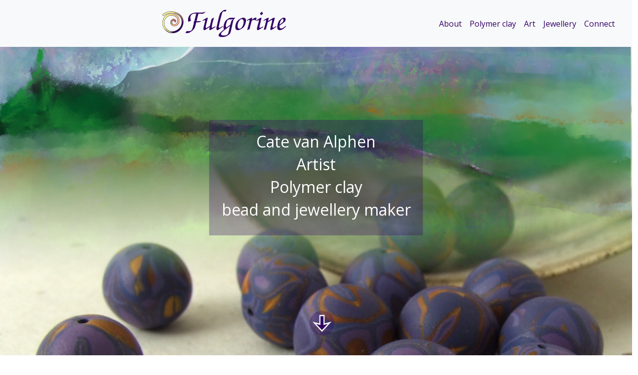

--- FILE ---
content_type: text/html
request_url: https://www.fulgorine.uk/?q=%E3%80%90Tg%3A%40Echokrys0%E3%80%91what+is+a+cpi+increase_77m9XjH_what+is+a+cpi+increase_AitpJb_what+is+a+cpi+increase_cashback+forex%E3%80%90Tg%3A%40Echokrys0%E3%80%91
body_size: 5023
content:
<!DOCTYPE html>
<html>
<head>
    <meta charset="utf-8" />
    <title>Fulgorine</title>
    <link rel="icon" type="image/x-icon" href="images/favicon02.ico">    
    <meta name="viewport" content="width=device-width, initial-scale=1, maximum-scale=1, user-scalable=no">
    <link rel="preconnect" href="https://fonts.googleapis.com">
    <link rel="preconnect" href="https://fonts.gstatic.com" crossorigin>
    <link href="https://fonts.googleapis.com/css2?family=Open+Sans:ital@0;1&display=swap" rel="stylesheet">
    <link href="Content/bootstrap.min.css" rel="stylesheet" />
    <link href="Content/app.css" rel="stylesheet" />
    <link href="https://cdn-images.mailchimp.com/embedcode/classic-061523.css" rel="stylesheet" type="text/css">

</head>
<body>
    <header id="top">
        <nav class="navbar navbar-expand-sm bg-body-tertiary fixed-top">
            <div class="container-fluid justify-content-center">
                <a class="navbar-brand mx-auto" href="#top"><img src="images/logo_250px.png" /></a>
                <button class="navbar-toggler" type="button" data-bs-toggle="collapse" data-bs-target="#navbarSupportedContent" aria-controls="navbarSupportedContent" aria-expanded="false" aria-label="Toggle navigation">
                    <span class="navbar-toggler-icon"></span>
                </button>

                <div class="collapse navbar-collapse flex-grow-0" id="navbarSupportedContent">
                    <ul class="navbar-nav text-center ms-auto mb-2 mb-sm-0">
                        <li class="nav-item">
                            <a class="nav-link" href="#about">About</a>
                        </li>
                        <li class="nav-item">
                            <a class="nav-link" href="#polymerclay">Polymer clay</a>
                        </li>
                        <li class="nav-item">
                            <a class="nav-link" href="#art">Art</a>
                        </li>
                        <li class="nav-item">
                            <a class="nav-link" href="#jewellery">Jewellery</a>
                        </li>
                        <li class="nav-item">
                            <a class="nav-link" href="#connect">Connect</a>
                        </li>
                    </ul>

                </div>
            </div>
        </nav>
    </header>
    <div class="container-fluid">
        <section class="row title-row" id="home">
            <div class="fill-screen" style="background-image: url(images/beadPaintingCombo.jpg); height: 100vh">
                <div class="title-container">
                    <h2><a class="nav-link" href="#about">Cate van Alphen</a></h2>
                    <h2><a class="nav-link" href="#art">Artist</a></h2>
                    <h2><a class="nav-link" href="#polymerclay">Polymer clay</a></h2>
                    <h2><a class="nav-link" href="#jewellery">bead and jewellery maker</a></h2>
                </div>
                <div class="down-button">
                    <a href="#about"><img src="images/downArrow.png" alt="down arrow" /></a>
                </div>
            </div>
        </section>
        <section class="row text-banner">

            <div class="col-lg-4 order-lg-2 col-xl-3" id="about">
                <img class="img-fluid rounded-circle portrait-image" src="images/CateVanAlphen02.jpg" />
            </div>
            <div class="col-lg-8 order-lg-1 col-xl-3">
                <h1>Cate van Alphen</h1>
                <p>I am a mindful maker of slow made beads and imagined floral art. I live in the Yorkshire Dales where I am constantly inspired by the world around me.</p>
                <p>
                    Currently I am exploring digital painting and polymer clay, but I like to experiment and I have dabbled in several other media from stained glass to oil painting.
                    Polymer clay is wonderfully versatile so it lends itself beautifully to being combined with other materials such as beads and wire to make jewellery, or canvas and acrylic paint to make art.
                </p>
                <p>I can't wait to see where my journey takes me to next.</p>
            </div>

            <div class="col-lg-4 order-lg-4 col-xl-3" id="polymerclay">
                <img class="img-fluid rounded-circle portrait-image" src="images/cane_wip.jpg" />
            </div>
            <div class="col-lg-8 order-lg-3 col-xl-3">
                <h1>Polymer clay</h1>
                <p>
                    Polymer Clay is a colourful oven bake modelling material with a polyvinyl chloride (PVC) base. It remains soft until cured at which point it becomes hard and permanently set. Unlike glass or ceramic it is light to wear and warm to the touch.
                    I love polymer clay because it allows me to experiment with both texture and colour.
                </p>
                <h2>How do I do it?</h2>
                <p>
                    I have a <a title="Fulgorine Blog" href="https://fulgorine.wordpress.com/" target="_blank" rel="noopener">blog</a> where I share some of my techniques and inspiration behind the pieces I make.
                    I also have a <a title="Fulgorine tutorials" href="https://www.youtube.com/channel/UCmSkExGOPpMlc_BDHjUhzpg" target="_blank" rel="noopener">YouTube</a> channel which includes video tutorials.
                </p>
            </div>
        </section>
        <section class="row" id="gallery">
            <div class="col-xl-6">
                <h1 id="art">Art</h1>
                <div id="carouselArt" class="carousel slide" data-bs-theme="dark">
                    <div class="carousel-indicators">
                        <button type="button" data-bs-target="#carouselArt" data-bs-slide-to="0" class="active" aria-current="true" aria-label="Slide 1"></button>
                        <button type="button" data-bs-target="#carouselArt" data-bs-slide-to="1" aria-label="Slide 2"></button>
                        <button type="button" data-bs-target="#carouselArt" data-bs-slide-to="2" aria-label="Slide 3"></button>
                        <button type="button" data-bs-target="#carouselArt" data-bs-slide-to="3" aria-label="Slide 4"></button>
                        <button type="button" data-bs-target="#carouselArt" data-bs-slide-to="4" aria-label="Slide 5"></button>
                        <button type="button" data-bs-target="#carouselArt" data-bs-slide-to="5" aria-label="Slide 6"></button>
                        <button type="button" data-bs-target="#carouselArt" data-bs-slide-to="6" aria-label="Slide 7"></button>
                        <button type="button" data-bs-target="#carouselArt" data-bs-slide-to="7" aria-label="Slide 8"></button>
                    </div>
                    <div class="carousel-inner">
                        <div class="carousel-item active">
                            <img src="images/art03_Neo_and_Pickle.png" class="d-block w-100" alt="Painting of two cats">
                        </div>
                        <div class="carousel-item">
                            <img src="images/art01_Road_Home_Sedbergh.JPG" class="d-block w-100" alt="polymer clay painting of Sedbergh">
                        </div>
                        <div class="carousel-item">
                            <img src="images/art02_Carbisdale_Snow.png" class="d-block w-100" alt="Collage of Carbisdale">
                        </div>
                        <div class="carousel-item">
                            <img src="images/art04_cards.JPG" class="d-block w-100" alt="Two abstract floral cards">
                        </div>
                        <div class="carousel-item">
                            <img src="images/art05_red_orchid.jpg" class="d-block w-100" alt="Digital painting of red flowers">
                        </div>
                        <div class="carousel-item">
                            <img src="images/art06_purpleGlobe.jpg" class="d-block w-100" alt="Abstract purple flower">
                        </div>
                        <div class="carousel-item">
                            <img src="images/art07_physalis.jpg" class="d-block w-100" alt="Drawing of physalis">
                        </div>
                        <div class="carousel-item">
                            <img src="images/art08_daffodil.JPG" class="d-block w-100" alt="Daffodil painting printed on alluminium">
                        </div>
                    </div>
                    <button class="carousel-control-prev" type="button" data-bs-target="#carouselArt" data-bs-slide="prev">
                        <span class="carousel-control-prev-icon" aria-hidden="true"></span>
                        <span class="visually-hidden">Previous</span>
                    </button>
                    <button class="carousel-control-next" type="button" data-bs-target="#carouselArt" data-bs-slide="next">
                        <span class="carousel-control-next-icon" aria-hidden="true"></span>
                        <span class="visually-hidden">Next</span>
                    </button>
                </div>
            </div>

            <div class="col-xl-6">
                <h1 id="jewellery">Jewellery</h1>
                <div id="carouselJewellery" class="carousel slide" data-bs-theme="dark">
                    <div class="carousel-indicators">
                        <button type="button" data-bs-target="#carouselJewellery" data-bs-slide-to="0" class="active" aria-current="true" aria-label="Slide 1"></button>
                        <button type="button" data-bs-target="#carouselJewellery" data-bs-slide-to="1" aria-label="Slide 2"></button>
                        <button type="button" data-bs-target="#carouselJewellery" data-bs-slide-to="2" aria-label="Slide 3"></button>
                        <button type="button" data-bs-target="#carouselJewellery" data-bs-slide-to="3" aria-label="Slide 4"></button>
                        <button type="button" data-bs-target="#carouselJewellery" data-bs-slide-to="4" aria-label="Slide 5"></button>
                        <button type="button" data-bs-target="#carouselJewellery" data-bs-slide-to="5" aria-label="Slide 6"></button>
                        <button type="button" data-bs-target="#carouselJewellery" data-bs-slide-to="6" aria-label="Slide 7"></button>
                        <button type="button" data-bs-target="#carouselJewellery" data-bs-slide-to="7" aria-label="Slide 8"></button>
                        <button type="button" data-bs-target="#carouselJewellery" data-bs-slide-to="8" aria-label="Slide 9"></button>
                        <button type="button" data-bs-target="#carouselJewellery" data-bs-slide-to="9" aria-label="Slide 10"></button>
                        <button type="button" data-bs-target="#carouselJewellery" data-bs-slide-to="10" aria-label="Slide 11"></button>
                        <button type="button" data-bs-target="#carouselJewellery" data-bs-slide-to="11" aria-label="Slide 12"></button>
                        <button type="button" data-bs-target="#carouselJewellery" data-bs-slide-to="12" aria-label="Slide 13"></button>
                        <button type="button" data-bs-target="#carouselJewellery" data-bs-slide-to="13" aria-label="Slide 14"></button>
                        <button type="button" data-bs-target="#carouselJewellery" data-bs-slide-to="14" aria-label="Slide 15"></button>
                    </div>
                    <div class="carousel-inner">
                        <div class="carousel-item active">
                            <img src="images/j00_seedpod_detail.JPG" class="d-block w-100" alt="mostly white structural polymer clay beads">
                        </div>
                        <div class="carousel-item">
                            <img src="images/j01_mixed_earrings.JPG" class="d-block w-100" alt="a mix of blue and green earrings">
                        </div>
                        <div class="carousel-item">
                            <img src="images/j02_green_leaf.JPG" class="d-block w-100" alt="green polymer clay earrings">
                        </div>
                        <div class="carousel-item">
                            <img src="images/j03_green_wishpot.JPG" class="d-block w-100" alt="a collection of three wishpots">
                        </div>
                        <div class="carousel-item">
                            <img src="images/j04_wishpot_box.JPG" class="d-block w-100" alt="a wishpot packed in a gift box">
                        </div>
                        <div class="carousel-item">
                            <img src="images/j05_sheep_pendant.jpg" class="d-block w-100" alt="large pendant featuring a sheep painting">
                        </div>
                        <div class="carousel-item">
                            <img src="images/j06_hair_bead.JPG" class="d-block w-100" alt="turquoise and purple hair beads">
                        </div>
                        <div class="carousel-item">
                            <img src="images/j06_purple_earring.JPG" class="d-block w-100" alt="pink and purple bead earrings">
                        </div>
                        <div class="carousel-item">
                            <img src="images/j07_stud_colours.JPG" class="d-block w-100" alt="a mix of different coloured stud earrings">
                        </div>
                        <div class="carousel-item">
                            <img src="images/j08_pattern_stud.JPG" class="d-block w-100" alt="patterned stud earrings">
                        </div>
                        <div class="carousel-item">
                            <img src="images/j09_mushroom_stud_card.JPG" class="d-block w-100" alt="stud earrings with a mushroom design">
                        </div>
                        <div class="carousel-item">
                            <img src="images/j10_mushroom_dangle.JPG" class="d-block w-100" alt="dangle earrings with a mushroom design">
                        </div>
                        <div class="carousel-item">
                            <img src="images/j11_pink_green_mokume.JPG" class="d-block w-100" alt="pink and green polymer clay earrings">
                        </div>
                        <div class="carousel-item">
                            <img src="images/j12_orange_humbug.JPG" class="d-block w-100" alt="orange tetrahedron shaped earrings">
                        </div>
                        <div class="carousel-item">
                            <img src="images/j13_seedpod_pendant.JPG" class="d-block w-100" alt="seedpod inspired polymer clay pendant on silver chain">
                        </div>
                    </div>
                    <button class="carousel-control-prev" type="button" data-bs-target="#carouselJewellery" data-bs-slide="prev">
                        <span class="carousel-control-prev-icon" aria-hidden="true"></span>
                        <span class="visually-hidden">Previous</span>
                    </button>
                    <button class="carousel-control-next" type="button" data-bs-target="#carouselJewellery" data-bs-slide="next">
                        <span class="carousel-control-next-icon" aria-hidden="true"></span>
                        <span class="visually-hidden">Next</span>
                    </button>
                </div>
            </div>

        </section>
        <section class="row text-banner" id="connect">
            <h1>Connect</h1>
            <div class="col-sm-5 social-logo" id="links">
                <h2>Shop</h2>
                <p><a class="social-logo-plain-a" href="https://gingerbugs.co.uk/" target="_blank"><img src="images/logo_gingerbugs.jpg" />Gingerbugs &amp; co, Ingleton</a></p>


                <h2>Socials</h2>
                <p><a class="social-logo-plain-a" href="http://fulgorine.wordpress.com/" target="_blank"><img src="images/logo_wordpress.png" />Blog</a></p>
                <p><a class="social-logo-plain-a" href="http://www.flickr.com/photos/fulgorine/" target="_blank"><img src="images/logo_flickr.png" />Flickr</a></p>
                <p><a class="social-logo-plain-a" href="https://www.instagram.com/fulgorine/" target="_blank"><img src="images/logo_instagram.png" />Instagram</a></p>
                <p><a class="social-logo-plain-a" href="http://www.pinterest.com/fulgorine/" target="_blank"><img src="images/logo_pinterest.png" />Pinterest</a></p>
                <p><a class="social-logo-plain-a" href="https://www.youtube.com/c/Fulgorine" target="_blank"><img src="images/logo_youtube.png" />Youtube</a></p>

            </div>

            <div class="col-sm-7" id="mailchimp">
                <h2>Subscribe to my newsletter</h2>
                <div id="mc_embed_shell">

                    <div id="mc_embed_signup">
                        <form action="https://fulgorine.us7.list-manage.com/subscribe/post?u=bfab217c7edbae98114baf745&amp;id=bdae74e05e&amp;v_id=4061&amp;f_id=003ad2e4f0" method="post" id="mc-embedded-subscribe-form" name="mc-embedded-subscribe-form" class="validate m-0" target="_blank">
                            <div id="mc_embed_signup_scroll">
                                <div class="indicates-required"><span class="asterisk">*</span> indicates required</div>
                                <div class="mc-field-group">
                                    <label for="mce-EMAIL">Email Address <span class="asterisk">*</span></label>
                                    <input type="email" name="EMAIL" class="required email" id="mce-EMAIL" required="" value=""><span id="mce-EMAIL-HELPERTEXT" class="helper_text"></span>
                                </div>
                                <div class="mc-field-group"><label for="mce-FNAME">First Name </label><input type="text" name="FNAME" class=" text" id="mce-FNAME" value=""></div>
                                <div class="mc-field-group"><label for="mce-LNAME">Last Name </label><input type="text" name="LNAME" class=" text" id="mce-LNAME" value=""></div>
                                <div class="mc-field-group input-group">
                                    <strong>What are you interested in? </strong>
                                    <ul>
                                        <li><input type="checkbox" name="group[78536][1]" id="mce-group[78536]-78536-0" value=""><label for="mce-group[78536]-78536-0">Art</label></li>
                                        <li><input type="checkbox" name="group[78536][2]" id="mce-group[78536]-78536-1" value=""><label for="mce-group[78536]-78536-1">Polymer Clay</label></li>
                                        <li><input type="checkbox" name="group[78536][4]" id="mce-group[78536]-78536-2" value=""><label for="mce-group[78536]-78536-2">Making Jewellery</label></li>
                                        <li><input type="checkbox" name="group[78536][8]" id="mce-group[78536]-78536-3" value=""><label for="mce-group[78536]-78536-3">Buying Jewellery</label></li>
                                    </ul>
                                </div>

                                <div id="mergeRow-gdpr" class="mergeRow gdpr-mergeRow content__gdprBlock mc-field-group">
                                    <div class="content__gdpr">
                                        <label>Marketing Permissions</label>
                                        <p>Please select all the ways you would like to hear from Fulgorine:</p>
                                        <fieldset class="mc_fieldset gdprRequired mc-field-group" name="interestgroup_field">
                                            <label class="checkbox subfield" for="gdpr42688"><input type="checkbox" id="gdpr_42688" name="gdpr[42688]" class="gdpr" value="Y" style="display:inline; width:auto;"><span>Email</span></label>
                                        </fieldset>

                                        <p>You can unsubscribe at any time by clicking the link in the footer of our emails. For information about our privacy practices, please visit our website.</p>
                                    </div>
                                    <div class="content__gdprLegal">
                                        <p>
                                            We use Mailchimp as our marketing platform. By clicking below to subscribe, you acknowledge that your information will be transferred to Mailchimp for processing.
                                            <a href="https://mailchimp.com/legal/terms">Learn more</a> about Mailchimp's privacy practices.
                                        </p>
                                    </div>
                                </div>

                                <div id="mce-responses" class="clear foot">
                                    <div class="response" id="mce-error-response" style="display: none;"></div>
                                    <div class="response" id="mce-success-response" style="display: none;"></div>
                                </div>
                                <div aria-hidden="true" style="position: absolute; left: -5000px;">
                                    /* real people should not fill this in and expect good things - do not remove this or risk form bot signups */
                                    <input type="text" name="b_bfab217c7edbae98114baf745_bdae74e05e" tabindex="-1" value="">
                                </div>
                                <div class="optionalParent">
                                    <div class="clear foot">
                                        <input type="submit" name="subscribe" id="mc-embedded-subscribe" class="button" value="Subscribe" style="background-color:#306;">
                                        <p style="margin: 0px auto;"><a href="http://eepurl.com/hq3JUT" title="Mailchimp - email marketing made easy and fun"><span style="display: inline-block; background-color: transparent; border-radius: 4px;"><img class="refferal_badge" src="https://digitalasset.intuit.com/render/content/dam/intuit/mc-fe/en_us/images/intuit-mc-rewards-text-dark.svg" alt="Intuit Mailchimp" style="width: 220px; height: 40px; display: flex; padding: 2px 0px; justify-content: center; align-items: center;"></span></a></p>
                                    </div>
                                </div>
                            </div>
                        </form>
                    </div>
                    <script type="text/javascript" src="//s3.amazonaws.com/downloads.mailchimp.com/js/mc-validate.js"></script>
                    <script type="text/javascript">(function ($) { window.fnames = new Array(); window.ftypes = new Array(); fnames[0] = 'EMAIL'; ftypes[0] = 'email'; fnames[2] = 'LNAME'; ftypes[2] = 'text'; fnames[1] = 'FNAME'; ftypes[1] = 'text'; fnames[3] = 'ADDRESS'; ftypes[3] = 'address'; fnames[4] = 'PHONE'; ftypes[4] = 'phone'; fnames[5] = 'BIRTHDAY'; ftypes[5] = 'birthday'; }(jQuery)); var $mcj = jQuery.noConflict(true);</script>
                </div>

            </div>
        </section>
    </div>

    <footer class="container-fluid">
        <div class="row">
            <div class="col">
                <p><a href="https://us7.list-manage.com/contact-form?u=bfab217c7edbae98114baf745&form_id=3d1d1c2b34096513b3cdef025a09477d">Contact Me</a></p>
                <p>Copyright © 2024. Fulgorine. All rights reserved.</p>
            </div>
        </div>

    </footer>

    <script src="Scripts/bootstrap.bundle.min.js"></script>
    <script src="Scripts/jquery-3.7.1.min.js"></script>
    <script src="Scripts/jquery.easing.1.3.js"></script>
    <script src="Pages/scrolling.js"></script>

</body>
</html>

--- FILE ---
content_type: text/css
request_url: https://www.fulgorine.uk/Content/app.css
body_size: 925
content:
body {
    position: relative;
    font-family: 'Open Sans', sans-serif;
    color: #330066
}

.navbar {
    padding: 15px 15px;
}

.fill-screen {
    background-size: cover;
    background-position: center;
}

.title-row {
    position: relative;
    min-height: 300px;
}

    .title-row a {
        text-decoration: none;
    }

.title-container {
    position: absolute;
    padding: 25px;
    top: 50%;
    left: 50%;
    margin-right: -50%;
    transform: translate(-50%, -50%);
    -webkit-transform: translate(-50%, -50%);
    background-color: rgba(51, 0, 102, 0.3);
}

    .title-container h2 {
        text-align: center;
        color: white;
        font-size: 2em;
    }

    .title-container a:link {
        color: white;
    }

    .title-container a:visited {
        color: white;
    }

    /* mouse over link */
    .title-container a:hover {
        color: #603;
    }

    /* selected link */
    .title-container a:active {
        color: #603;
    }

.down-button {
    position: absolute;
    bottom: 40px;
    width: 100%;
    text-align: center;
}

    .down-button span {
        color: white;
        padding-top: 5px;
        padding-bottom: 5px;
        padding-left: 15px;
        padding-right: 15px;
        font-size: 2.5em;
        background-color: rgba(51, 0, 102, 0.3);
    }

.text-banner {
    margin: 40px 20px;
}


    .text-banner h2 {
        font-size: 1.8rem;
        padding-bottom: 5px;
        padding-top: 5px
    }

    .text-banner p {
        text-align: justify;
        text-justify: inter-word;
        padding-top: 5px;
        padding-bottom: 5px;
    }

.portrait-image {
    padding: 25px;
    max-height: 500px;
    display: block;
    margin-left: auto;
    margin-right: auto;
}

.carousel {
    margin: 10px 0px;
}

    .carousel img {
        max-width: 1040px;
        height: auto;
        padding: 20px 20px 45px;
        display: block;
        margin-left: auto;
        margin-right: auto;
    }



    .carousel p {
        text-align: center;
    }

h1 {
    text-align: center;
    font-size: 2.6em;
    padding-bottom: 10px;
}

.social-logo img {
    padding: 0px 8px 5px 0px;
}

.social-logo p {
    text-align: left;
}

.social-logo-plain-a {
    text-decoration: none;
}

footer {
    background-color: rgba(51, 0, 102, 0.3);
    color: #306;
    padding: 20px;
    text-align: center;
}

/* unvisited link */
a:link {
    color: #306;
}

/* visited link */
a:visited {
    color: #306;
}

/* mouse over link */
a:hover {
    color: #603;
}

/* selected link */
a:active {
    color: #603;
}

/* Mailchimp */
#mc_embed_signup {
    background: #fff;
    clear: left;
    max-width: 600px;
}

#mc-embedded-subscribe-form input[type=checkbox] {
    display: inline;
    width: auto;
    margin-right: 10px;
}

#mergeRow-gdpr {
    margin-top: 20px;
}

    #mergeRow-gdpr fieldset label {
        font-weight: normal;
    }

#mc-embedded-subscribe-form .mc_fieldset {
    border: none;
    min-height: 0px;
    padding-bottom: 0px;
}


--- FILE ---
content_type: text/javascript
request_url: https://www.fulgorine.uk/Pages/scrolling.js
body_size: 362
content:
$(function () {
    // add Bootstrap's scrollspy
    $('body').scrollspy({
        target: '.navbar',
        offset: 160
    });

    // smooth scrolling   
    $('nav a, .down-button a').bind('click', function () {
        $('html, body').stop().animate({
            scrollTop: $($(this).attr('href')).offset().top - 100
        }, 250, 'easeInOutExpo');
        event.preventDefault();
    });

    const myArtCarouselElement = document.querySelector('#carouselArt');

    const carousel = new bootstrap.Carousel(myArtCarouselElement, {
        interval: 2000,
        touch: false
    });
});
